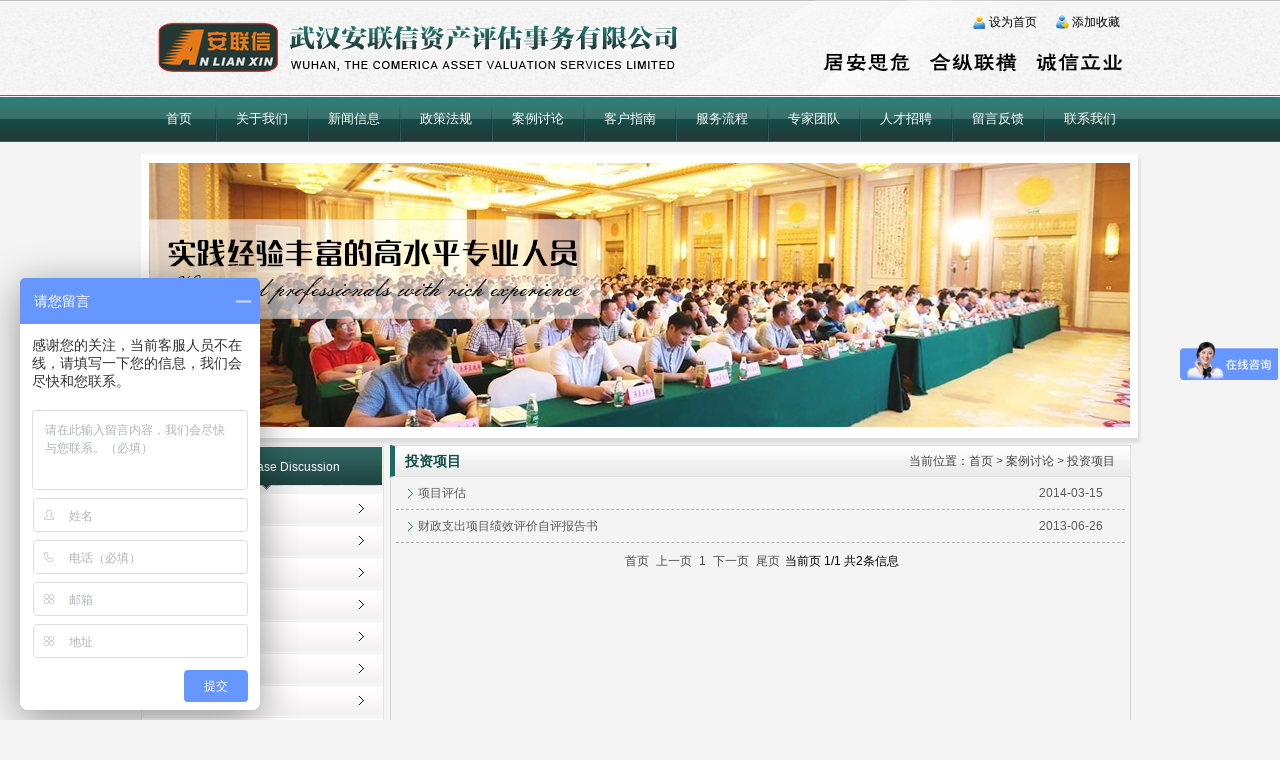

--- FILE ---
content_type: text/html; charset=utf-8
request_url: http://www.alxcpv.com/content.aspx?node=case8
body_size: 5350
content:

<!DOCTYPE html PUBLIC "-//W3C//DTD XHTML 1.0 Transitional//EN" "http://www.w3.org/TR/xhtml1/DTD/xhtml1-transitional.dtd">
<html xmlns="http://www.w3.org/1999/xhtml">
<head>
    

<title>投资项目_武汉安联信资产评估事务有限公司</title> 
<meta name="keywords" content='' />
<meta name="description" content='' />
<meta http-equiv="Content-Type" content="text/html; charset=utf-8" />
<script type="text/javascript"> var appPath = '/';</script>
<script type="text/javascript" src="http://www.alxcpv.com/app_script/jquery.js"></script> 
<script type="text/javascript" src="http://www.alxcpv.com/app_script/zj.util.js"></script> 
<script type="text/javascript" src="http://www.alxcpv.com/app_script/zj.cms.js"></script>
<script type="text/javascript" language="javascript">
jQuery(function(){
    addNodeHits();
    addContentHits();
});
</script>
<link rel="stylesheet" type="text/css" href="/style/style.css" />
<script type="text/javascript" src="http://www.alxcpv.com/js/jquery_v1.8.2.min.js"></script>
<script type="text/javascript" src="http://www.alxcpv.com/js/func_js.js"></script>

<!--banner调用JS-->
<script type="text/javascript" src="http://www.alxcpv.com/js/jquery.min.js"></script>
<script type="text/javascript" src="http://www.alxcpv.com/js/jquery.SuperSlide.2.1.1.js"></script>


<!--[if lte IE 6]>
<script type="text/javascript" src="http://www.alxcpv.com/js/DD_belatedPNG.js"></script>
<script>
  DD_belatedPNG.fix('.pngFix,.pngFix:hover');
</script>
<![endif]-->
</head>



</head>
<body>
    

<div id="header">
	<div class="wrap_head">
        <div class="head">
            <div class="logo"><h1><a href="http://www.alxcpv.com/"><img src="http://www.alxcpv.com/images/logo.png" class="pngFix" alt="武汉商铺租金评估公司" /></a></h1></div>
            <div class="phone_head"><img src="http://www.alxcpv.com/images/top_yu.png" class="pngFix" alt="武汉房地产评估"/></div>
            
            <div class="topbar">
                <a class="sethome" href="#" onclick="zj.setHome();">设为首页</a>
                <a class="addfav" href="#" onclick="zj.addFavorite();">添加收藏</a>
            </div>		
        </div>
    </div>
    <div class="wrap_nav">
        <div class="nav">
        	<ul>
            	<li class="n nav_first"><a href="http://www.alxcpv.com/">首页</a></li>
                <li class="line_nav"></li>
                <li class="n"><a rel="nofollow" href="http://www.alxcpv.com/content.aspx?node=a1">关于我们</a></li>
                <li class="line_nav"></li>
                <li class="n"><a href="http://www.alxcpv.com/content.aspx?node=news">新闻信息</a></li>
                <li class="line_nav"></li>
                <li class="n"><a href="http://www.alxcpv.com/content.aspx?node=law">政策法规</a></li>
                <li class="line_nav"></li>
                <li class="n"><a href="http://www.alxcpv.com/content.aspx?node=case1">案例讨论</a></li>
                <li class="line_nav"></li>
                <li class="n"><a href="http://www.alxcpv.com/content.aspx?node=guid">客户指南</a></li>
                <li class="line_nav"></li>
                <li class="n"><a href="http://www.alxcpv.com/content.aspx?node=serviceProcess">服务流程</a></li>
                <li class="line_nav"></li>
                <li class="n"><a href="http://www.alxcpv.com/content.aspx?node=guwen">专家团队</a></li>
                <li class="line_nav"></li>
                <li class="n"><a rel="nofollow" href="http://www.alxcpv.com/content.aspx?node=zhaopin">人才招聘</a></li>
                <li class="line_nav"></li>
                <li class="n"><a rel="nofollow" href="http://www.alxcpv.com/message.aspx">留言反馈</a></li>
                <li class="line_nav"></li>
                <li class="n"><a rel="nofollow" href="http://www.alxcpv.com/content.aspx?node=contact">联系我们</a></li>
            </ul>
        </div>
    </div>
   

</div>
<script type="text/javascript">
    //set nav current js normal 1
    function setNav(id) {
        var n = $(".nav ul li").eq(id - 1);
        $(n).unbind("hover");
        $(n).find("a").addClass("on");
    }
</script>


    <div id="container">
        

<div class="ny_banner">
    <img src="images/pic_ny_ban_1.jpg" width="981" height="264" />
</div>
<!--<div class="bg_ce ny_marbottom"></div>-->
        <div class="ny_wrap">
            <div class="side">
                <div class="sidelist border_type_1">
                    <div class="title">
                        案例讨论<span class="en">Case Discussion</span></div>
                    <div class="cont clickSub">
                        <dl>
                            
        <dt><a class='' href="javascript:;">
            无形资产</a></dt>
         <dd style='display:none'>
            <ul>
                
                        <li><a id="311" class='' href='/content.aspx?node=311'>
                            商标权
                        </a></li>
                    
                        <li><a id="324" class='' href='/content.aspx?node=324'>
                            著作权
                        </a></li>
                    
                        <li><a id="301" class='' href='/content.aspx?node=301'>
                            专利权
                        </a></li>
                    
                        <li><a id="302" class='' href='/content.aspx?node=302'>
                            专有技术
                        </a></li>
                    
                        <li><a id="357" class='' href='/content.aspx?node=357'>
                            特许权
                        </a></li>
                    
                        <li><a id="325" class='' href='/content.aspx?node=325'>
                            域名网站
                        </a></li>
                    
            </ul>
        </dd>
    
        <dt><a class='' href="javascript:;">
            房屋建筑物</a></dt>
         <dd style='display:none'>
            <ul>
                
                        <li><a id="303" class='' href='/content.aspx?node=303'>
                            房屋建筑物
                        </a></li>
                    
                        <li><a id="304" class='' href='/content.aspx?node=304'>
                            土地使用权
                        </a></li>
                    
                        <li><a id="328" class='' href='/content.aspx?node=328'>
                            道路及桥梁
                        </a></li>
                    
                        <li><a id="329" class='' href='/content.aspx?node=329'>
                            水库及大坝
                        </a></li>
                    
                        <li><a id="330" class='' href='/content.aspx?node=330'>
                            码头及岸线
                        </a></li>
                    
                        <li><a id="331" class='' href='/content.aspx?node=331'>
                            商 铺 租 金
                        </a></li>
                    
            </ul>
        </dd>
    
        <dt><a class='' href="javascript:;">
            机械设备</a></dt>
         <dd style='display:none'>
            <ul>
                
                        <li><a id="318" class='' href='/content.aspx?node=318'>
                            运输车辆
                        </a></li>
                    
                        <li><a id="319" class='' href='/content.aspx?node=319'>
                            电力设备
                        </a></li>
                    
                        <li><a id="344" class='' href='/content.aspx?node=344'>
                            施工机械
                        </a></li>
                    
                        <li><a id="345" class='' href='/content.aspx?node=345'>
                            食品加工
                        </a></li>
                    
                        <li><a id="346" class='' href='/content.aspx?node=346'>
                            船舶客轮
                        </a></li>
                    
                        <li><a id="358" class='' href='/content.aspx?node=358'>
                            其他设备
                        </a></li>
                    
            </ul>
        </dd>
    
        <dt><a class='' href="javascript:;">
            生态资源</a></dt>
         <dd style='display:none'>
            <ul>
                
                        <li><a id="338" class='' href='/content.aspx?node=338'>
                            森林资源
                        </a></li>
                    
                        <li><a id="315" class='' href='/content.aspx?node=315'>
                            旅游景观
                        </a></li>
                    
                        <li><a id="337" class='' href='/content.aspx?node=337'>
                            古树名木
                        </a></li>
                    
                        <li><a id="314" class='' href='/content.aspx?node=314'>
                            林权资产
                        </a></li>
                    
                        <li><a id="339" class='' href='/content.aspx?node=339'>
                            地质溶洞
                        </a></li>
                    
                        <li><a id="367" class='' href='/content.aspx?node=367'>
                            遗迹遗址
                        </a></li>
                    
                        <li><a id="378" class='' href='/content.aspx?node=378'>
                            水资源
                        </a></li>
                    
                        <li><a id="377" class='' href='/content.aspx?node=377'>
                            草地资源
                        </a></li>
                    
            </ul>
        </dd>
    
        <dt><a class='' href="javascript:;">
            企业价值</a></dt>
         <dd style='display:none'>
            <ul>
                
                        <li><a id="312" class='' href='/content.aspx?node=312'>
                            企业整体资产
                        </a></li>
                    
                        <li><a id="313" class='' href='/content.aspx?node=313'>
                            企业资产清算
                        </a></li>
                    
                        <li><a id="360" class='' href='/content.aspx?node=360'>
                            企业股权评估
                        </a></li>
                    
                        <li><a id="361" class='' href='/content.aspx?node=361'>
                            企业上市评估
                        </a></li>
                    
            </ul>
        </dd>
    
        <dt><a class='' href="javascript:;">
            价格鉴定</a></dt>
         <dd style='display:none'>
            <ul>
                
                        <li><a id="320" class='' href='/content.aspx?node=320'>
                            价格评估
                        </a></li>
                    
                        <li><a id="321" class='' href='/content.aspx?node=321'>
                            鉴定估价
                        </a></li>
                    
                        <li><a id="348" class='' href='/content.aspx?node=348'>
                            司法鉴定
                        </a></li>
                    
                        <li><a id="349" class='' href='/content.aspx?node=349'>
                            损失评估
                        </a></li>
                    
                        <li><a id="350" class='' href='/content.aspx?node=350'>
                            保险公估
                        </a></li>
                    
                        <li><a id="362" class='' href='/content.aspx?node=362'>
                            古玩评估
                        </a></li>
                    
            </ul>
        </dd>
    
        <dt><a class='' href="javascript:;">
            投资项目</a></dt>
         <dd style='display:none'>
            <ul>
                
                        <li><a id="322" class='' href='/content.aspx?node=322'>
                            效绩评价
                        </a></li>
                    
                        <li><a id="323" class='' href='/content.aspx?node=323'>
                            投资评估
                        </a></li>
                    
                        <li><a id="363" class='' href='/content.aspx?node=363'>
                            收益评估
                        </a></li>
                    
                        <li><a id="364" class='' href='/content.aspx?node=364'>
                            策划报告
                        </a></li>
                    
            </ul>
        </dd>
    
        <dt><a class='' href="javascript:;">
            评估技术</a></dt>
         <dd style='display:none'>
            <ul>
                
                        <li><a id="355" class='' href='/content.aspx?node=355'>
                            相关资料
                        </a></li>
                    
                        <li><a id="356" class='' href='/content.aspx?node=356'>
                            技术资料
                        </a></li>
                    
                        <li><a id="366" class='' href='/content.aspx?node=366'>
                            房地产资料
                        </a></li>
                    
                        <li><a id="365" class='' href='/content.aspx?node=365'>
                            设备资料
                        </a></li>
                    
                        <li><a id="379" class='' href='/content.aspx?node=379'>
                            风险评估
                        </a></li>
                    
            </ul>
        </dd>
    

                                

                            
                        
                        </dl>
                    </div>
                </div>
                

<div class="side_contact border_type_1">
            	<div class="title">
                	<span class="tit">联系我们</span>
                    <span class="more"><a href="/content.aspx?node=contact">更多>></a></span>
                </div>
                <div class="cont">
                	<div class="con_phone">
                    	<span class="ph_num">642253642</span>
                    </div>                
                </div>
            </div>
            </div>
            <div class="ny_main mod_tit_2">
                <div class="title">
                    <span class="tit">
                        投资项目</span> <span class="navig">当前位置：首页 > 案例讨论 > 投资项目
                        </span>
                </div>
                <div class="ny_cont">
                    <div class="newslist_comm">
                        
<ul>

        <li><a href='/detail.aspx?node=323&id=193'
            title='项目评估' style=''>
            项目评估
        </a><span class="date">
            2014-03-15
        </span></li>
    
        <li><a href='/detail.aspx?node=322&id=102'
            title='财政支出项目绩效评价自评报告书' style=''>
            财政支出项目绩效评价自评报告书
        </a><span class="date">
            2013-06-26
        </span></li>
    
</ul>

<div class="page"><a href="/content.aspx?node=case8&page1=1">首页</a> <a href="/content.aspx?node=case8&page1=1">上一页</a>

                <a class="cur">1</a>
            
<a href="/content.aspx?node=case8&page1=1">下一页</a> <a href="/content.aspx?node=case8&page1=1">尾页</a> 当前页 1/1 共2条信息 
</div>

                    </div>
                </div>
            </div>
            <div class="clear">
            </div>
        </div>
    </div>
    

<div class="freindlink">


<div id="footer">
	<div class="foot">
    	联系人：傅先生   电话：15327333818   传真：027-59828636   　 <a href="http://www.alxcpv.com/admin/login.aspx">登录管理</a> 　 <a target="_blank" href="http://www.beian.gov.cn/portal/registerSystemInfo?recordcode=42010602003951" style="display:inline-block;text-decoration:none;height:20px;line-height:20px;"><img src="/images/er.png" style="float:left;"/><span style="float:left;height:20px;line-height:30px;margin: 0px 0px 0px 5px; color:#FFF;">鄂公网安备 42010602003951号</span></a><br/>
	武汉安联信资产评估公司提供森林资源评估、风景区评估、商标评估等业务，价格合理，欢迎咨询！
<br/> 
<span class="copy">&copy;</span> 2013 武汉安联信资产评估事务有限公司&nbsp;&nbsp;<a href="https://beian.miit.gov.cn" target="_blank">鄂ICP备11002273号-1</a>&nbsp;&nbsp;地址：武汉市武昌阅马场美联&#8226;首义尚景2405室（黄鹤楼公园新大门对面）

<script type="text/javascript">
var _bdhmProtocol = (("https:" == document.location.protocol) ? " https://" : " http://");
document.write(unescape("%3Cscript src='" + _bdhmProtocol + "hm.baidu.com/h.js%3F178fb006b3b691818ca31d6963ba48f8' type='text/javascript'%3E%3C/script%3E"));
</script>


<!--banner调用JS-->
<script>
		jQuery(".banner").slide({mainCell:".bd ul",autoPlay:true});
		jQuery(".list").slide({titCell:"h4", targetCell:".box div",defaultIndex:2,effect:"slideDown",defaultPlay:false,returnDefault:true});


		 function mar(id, id1, id2,time){
		 var speed=25; //数字越大速度越慢
		 var tab=document.getElementById(id);
		 var tab1=document.getElementById(id1);
		 var tab2=document.getElementById(id2);
		
		 
		 tab2.innerHTML=tab1.innerHTML;
		
		 function Marquee(){
		 if(tab2.offsetWidth-tab.scrollLeft<=0)
		   tab.scrollLeft-=tab1.offsetWidth;
		 else{
		 tab.scrollLeft++;
		 }
		 }
		 var MyMar=setInterval(Marquee,speed);
		 tab.onmouseover=function() {clearInterval(MyMar)};
		 tab.onmouseout=function() {MyMar=setInterval(Marquee,speed)}; 
		}
		
		
		mar("show","pic1","pic2")
	</script>

    </div>
</div>



</body>
</html>
<!--/caseDis.aspx?node=case8-->

--- FILE ---
content_type: text/css
request_url: http://www.alxcpv.com/style/style.css
body_size: 6482
content:
@charset "utf-8";
/* CSS Document */

/*全局样式 begin*/
body { font-family: "宋体", Arial; font-size: 12px; margin:0; padding:0; background:#f4f4f4; color:#000; z-index:-100; }
* { margin:0; padding:0 }
div, ul, li, h1, h2, h3, h4, h5, h6, img, p, dl, dt, dd, ol, th, td { margin: 0px; padding: 0px; }
li { list-style-type: none;}
form, input, button, option, textarea, select { margin: 0px; padding: 0px;  }
input, button, textarea, select { font:100% Tahoma, Helvetica, Arial, sans-serif;  }
a { text-decoration: none; cursor:pointer; outline:none; blr:expression(this.onFocus=this.blur());
color:#000; border:none; }
a:link { text-decoration: none; }
a:hover { text-decoration: underline; }
a:active { text-decoration: none; }
th { font-weight:normal; }
img { border: 0; }
h3 { font-size:14px; font-weight:bold; }
h4 { font-size: 12px; font-weight:bold;   }
.clear { clear: both; }
/*
.fix{zoom:1;}
.fix:after{display:block; content:'clear'; clear:both; line-height:0; visibility:hidden;}
*/
.section { width: 100%; clear:both; overflow: hidden; }
.copy { font-family:Arial, Helvetica, sans-serif; }
table { font-size:inherit; font:100%; }
img { border:none; }
textarea,input{resize:none;outline: none;}/*消除谷歌input 外框颜色和拖动效果*/
/*全局样式 end*/

/* page type 1----*/
.page{padding-top:10px; width:100%;text-align:center;clear:both;}
.page a{margin:0 2px;color:#4f4c4c;}
.page span.all{color:#4f4c4c;margin-left:4px;}
.page a.num:hover{ color:#ff3904; text-decoration:none;}
/**----------------------------*/

/*picture resize align-----*/
/*type 1
.photo{display:table-cell;text-align:center;vertical-align:middle;overflow:hidden;*display:balock;*font-family:Arial;}
.photo img{vertical-align:middle;}
p.name{text-align:center;}

/*type 2 -- 定位法
.photo{ overflow:hidden; position:relative; text-align:center; margin:auto; }
.photo a { position:static; +position:absolute;top:50%; }
.photo a img { position:static; +position:relative;top:-50%; left:-50%;vertical-align:middle; }
.photo a:after { content:"."; font-size:1px; visibility:hidden; }

-----special css
.photo{width:150px;height:150px;line-height:150px;padding:2px;border:1px solid #aaaaaa;}
.photo a img{width:150px;height:150px;}
/*---------*/

/*title type 3 ------------*/
.mod_tit_1{}
.mod_tit_1 .title{height:30px; border-bottom:1px solid #f9f7f7; background:url(../images/bg_title_w_1.jpg) repeat-x; position:relative;z-index:1;}
.mod_tit_1 .title span.tit{ width:106px; height:32px; line-height:27px; text-align:center; color:#fefdfd; font-size:14px; font-weight:bold; background:url(../images/bg_title_1.jpg) no-repeat left top; position:absolute; top:1px; left:1px;}
.mod_tit_1 .title span.more{float:right; height:30pox; line-height:30px; padding-right:8px;}
.mod_tit_1 .title span.more a{ color:#474748;}
/*title type 4------------*/
.mod_tit_2{}
.mod_tit_2 .title{height:30px; border:1px solid #e0e0e0; border-left:5px solid #166d64; background:url(../images/bg_title_3_w.jpg) repeat-x;}
.mod_tit_2 .title span.tit{float:left; height:30px; line-height:30px; font-size:14px; font-weight:bold; color:#124d47; padding-left:10px;}
.mod_tit_2 .title span.more{float:right; height:30px; line-height:30px; padding-right:15px; }
.mod_tit_2 .title span.more a{color:#474748;}
.mod_tit_2 .title .navig{float:right; height:30px; line-height:30px; padding-right:15px; color:#474748;}

/*div border type------------*/
.border_type_1{border:1px solid #e1e1e1;}

/*side list-----*/
.side{width:243px;float:left;}
.sidelist{width:241px;}
.sidelist .title{ height:43px; margin:1px; width:239px; background:url(../images/bg_sidelist_title.jpg) no-repeat left top; line-height:38px; text-align:center; color:#fefdfd; font-size:14px; font-weight:bold;}
.sidelist .title span.en{ margin-left:6px;font-size:12px; font-weight:normal; font-family:Arial;}
.sidelist .cont{padding-top:3px;}
/*-----side prolist type 1*/
.sidelist .cont dl dt{width:241px;height:31px; margin-bottom:1px;}
.sidelist .cont dl dt a{ display:block; width:220px;height:31px; line-height:30px; padding-left:21px; background:url(../images/bg_sidelist_li.jpg) no-repeat left center;}
.sidelist .cont dl dd{padding:5px 0 5px 46px; display:none;}
.sidelist .cont dl dd ul li{ height:21px; line-height:21px;}
.sidelist .cont dl dd ul li a{padding-left:14px; background:url(../images/icon_2.jpg) no-repeat left center; color:#050505;}

.sidelist .cont dl dt a:hover{ background:url(../images/bg_sidelist_li_on.jpg) no-repeat left top; color:#fdfdfd; text-decoration:none;}
.sidelist .cont dl dt a.on{ background:url(../images/bg_sidelist_li_on.jpg) no-repeat left top; color:#fdfdfd;}
.sidelist .cont dl dd ul li a:hover{text-decoration:none; color:#2f635e;}
.sidelist .cont dl dd ul li a.on{text-decoration:none; color:#2f635e;}


.side_contact{ width:240px; margin-top:10px;}
.side_contact .title{ height:30px; background:url(../images/bg_title_w_1.jpg) repeat-x; position:relative;z-index:1; border-bottom:1px solid #f9f7f7;}
.side_contact .title span.tit{ height:29px; width:119px; background:url(../images/bg_title_4.jpg) no-repeat left top; text-align:center; line-height:29px; color:#fff; font-size:14px; font-weight:bold; position:absolute; top:0; left:-1px;}
.side_contact .title span.more{ float:right; height:30px; line-height:30px; padding-right:7px;}
.side_contact .title span.more a{ color:#474748;}
.side_contact .con_phone{ width:222px; height:125px; background:url(../images/bg_contact_1.jpg) no-repeat left top; position:relative;z-index:1; margin:0 auto; margin-top:8px; margin-bottom:10px;}
.side_contact .con_phone .ph_num{ width:110px; height:20px; color:#fff; font-size:18px; font-weight:bold; font-family:Arial; position:absolute; top:92px; left:80px;}

/* ny css---------*/
.ny_main{width:741px;float:left;display:inline;margin-left:6px;}

.ny_main .ny_cont{ border:1px solid #d3d3d3; border-top:none; height:auto!important;_height:100px;padding-bottom:10px;}

.newslist_comm{}
.newslist_comm ul{}
.newslist_comm ul li{height:27px;line-height:27px;*float:left;}
.newslist_comm ul li a{float:left; padding-left:10px; background:url(../images/icon_4.jpg) no-repeat left center; color:#5e5e5e;}
.newslist_comm ul li span.date{float:right; color:#5e5e5e;}
.newslist_comm ul li a:hover{color:#1e7c74; text-decoration:none;}

/*pro pic type 1---
.prolist{}
.prolist ul{float:left;height:auto!important;height:;min-height:;}
.prolist ul li{float:left;width:;height:;margin:;}
.prolist ul li .photo{width:;height:;line-height:;}
.prolist ul li .photo a img{width:;height:;}
*/

/*pro pic type 2---*/
.prolist_guwen ul li{float:left;width:182px;height:192px; overflow:hidden;}
.prolist_guwen ul li .photo{width:180px;height:158px; overflow:hidden;}
.prolist_guwen ul li  p.name{ height:32px; line-height:32px; text-align:center;}
.prolist_guwen ul li  p.name a{color:#2b2c2d;}

/*header begin--------------------*/
.wrap_head{width:100%;height:95px;background:url(../images/bg_head.jpg) no-repeat center top;}
.head{width:998px;height:95px;position:relative;margin:0 auto;}
.head .logo{width:520px;height:50px;position:absolute;top:22px;left:17px;}
.head .phone_head{width:300px;height:20px;position:absolute;top:52px;right:16px;}

.head .topbar{position:absolute;width:166px;height:14px;top:14px;right:8px;}
.head .topbar a{color:#040404;margin:0 8px; padding-left:16px;}
.head .topbar a:hover{color:#109e8e; text-decoration:none;}
.head .topbar a.sethome{ background:url(../images/icon_setHome.jpg) no-repeat left center;}
.head .topbar a.addfav{ background:url(../images/icon_addFav.jpg) no-repeat left center;}

.wrap_nav{width:100%;height:47px;background:url(../images/bg_nav.jpg) repeat-x;}
.nav{width:998px;height:47px;margin:0 auto;}
.nav ul{padding-left:4px;}
.nav ul li{float:left; height:47px;}
.nav ul li.line_nav{ width:2px; background:url(../images/bg_nav_line.jpg) no-repeat left top; overflow:hidden;}
.nav ul li.n{ width:90px;}
.nav ul li.n a{display:block;width:90px;height:47px;line-height:47px;text-align:center;color:#fbfbfb;font-size:13px; font-family:"微软雅黑";}
.nav ul li.n a:hover{}
.nav ul li.nav_first{ width:70px;}
.nav ul li.nav_first a{ width:68px;}

/*header end--*/


/*banner begin*/
.main_banner{ width:100%; margin:10px auto; overflow:hidden;}

.banner{
	width: 998px;
	height: auto;
	margin:0 auto;
	overflow: hidden;
	position: relative;
}
.banner .bd{
	width: 100%;
	height: auto;
	overflow: hidden;
}
.banner .bd ul li{
	width: 100%;
	height: auto;
	overflow: hidden;
}
.banner .bd ul li img{
	display: block;
	width:998px;
	/*height: 320px;*/
}
.banner .hd{
	width: 100%;
	height: 40px;
	position: absolute;
	left: 0;
	bottom: 0;
	background: rgba(0,0,0,.5);
	z-index: 100;
}
.banner .hd ul{
	display: flex;
	justify-content: center;
	align-items: center;
	height: 40px;
}
.banner .hd ul li{
	float: left;
	width: 10px;
	height: 10px;
	background: #fff;
	border-radius: 50%;
	margin-left: 3px;
	margin-right: 3px;
}
.banner .hd ul .on{
	display: block;
	background: #278ee4;
}





/*banner end--*/




/*container begin-------------------*/
#container{width:998px;margin:0 auto; margin-top:12px;}

.frame_1{padding-left:2px;}
.about{ width:400px; height:333px; float:left;}
.about .cont{ padding:6px 0 0 6px;}
.about .cont .pinfo{ width:390px; height:120px; margin-bottom:4px;}
.about .cont p{ line-height:24px; color:#494949; padding:0 15px 0 3px;}
.about .cont p a{color:#494949;}

.news{ width:584px; height:333px; float:left; display:inline; margin-left:8px; background:url(../images/pic_tit_news_1.jpg) no-repeat left top;}
.news .topnews{ height:88px; padding:18px 16px 0 16px; border-bottom:1px dashed #b6b6b6;}
.news .topnews .tit{ height:30px; line-height:30px; text-align:center;}
.news .topnews .tit a{ color:#a30a0a; font-size:16px; font-weight:bold;}
.news .topnews p{ line-height:24px; color:#494949;}
.news .newslist_1{ padding:12px 0 0 16px;}
.news .newslist_1 ul li{ width:280px; height:30px;line-height:30px; overflow:hidden; float:left;}
.news .newslist_1 ul li a{ padding-left:19px; background:url(../images/icon_1.jpg) no-repeat left center; color:#494949;}
.news .newslist_1 ul li a:hover{color:#0e5a52;}

/*.guwen{ width:241px; height:333px; float:left; display:inline; margin-left:6px;}
.guwen .cont{ padding:10px 12px 0 12px;}
.guwen .cont .photo{ width:216px; height:188px; overflow:hidden; border:1px solid #fdfbfb;}
.guwen .cont p.name{ height:24px; line-height:24px; text-align:center;}
.guwen .cont p.name a{ color:#285652; font-family:"微软雅黑";}
.guwen .cont p.deinfo{ line-height:24px; color:#494949;}
.guwen .cont p.deinfo a{ color:#494949;}*/


.show_main{ width:998px; height:330px; float:left; border:1px solid #e1e1e1; margin:10px 0 0 0;}
.show_main .title{height:30px; border-bottom:1px solid #f9f7f7; background:url(../images/bg_title_w_1.jpg) repeat-x; position:relative;z-index:1;}
.show_main .title span.tit{ width:106px; height:32px; line-height:27px; text-align:center; color:#fefdfd; font-size:14px; font-weight:bold; background:url(../images/bg_title_1.jpg) no-repeat left top; position:absolute; top:1px; left:1px;}
.show_main .title span.more{float:right; height:30pox; line-height:30px; padding-right:8px;}
.show_main .title span.more a{ color:#474748;}

.show_main .cont{ padding:6px 0 0 10px;}
.show_main .cont .show{
	width: 99%;
	height: auto;
	overflow: hidden;
	margin-top: 20px;
}
.show_main .cont  .show .box{
	width: 400%;
}
.show_main .cont  .pic{
	float: left;
}
.show_main .cont  .pic ul li{
	float: left;
	width: 160px;
	height: 270px;
	margin-left: 10px;
	overflow: hidden;
}
.show_main .cont  .pic ul li img{
	display: block;
	width: 160px;
	height: 230px;
}
.show_main .cont  .pic ul li p{
	width: 100%;
	line-height: 40px;
	text-align: center;
	color:#1f1f1f;
	font-size: 13px;

}







.frame_2{padding-left:2px;float:left; height:290px;margin:0 -4px 0 0;}
.mod_part_1{ width:241px; height:134px; overflow:hidden; border:1px solid #e1e1e1; float:left; display:inline; margin-top:9px; margin-right:7px;}
.mod_part_1 .title{ height:29px; border-bottom:1px solid #e1e1e1; position:relative; z-index:1;}
.mod_part_1 .title span.tit{ height:31px; width:142px; line-height:30px; text-align:center; color:#fff; font-size:14px; font-weight:bold; background:url(../images/bg_title_2_r.jpg) no-repeat left top; position:absolute; top:-1px; left:-1px;}
.mod_part_1 .title span.more{ float:right; height:29px; line-height:29px; padding-right:8px;}
.mod_part_1 .title span.more a{ color:#474748;}
.mod_part_1 .cont{ border-top:1px solid #fefdfd; /* background:url(../images/bg_part_cont_bottom.jpg) no-repeat right bottom; */ padding:10px 0 0 9px; height:93px;}
.mod_part_1 .cont ul li{ height:26px; line-height:26px; width:112px; float:left; overflow:hidden;}
.mod_part_1 .cont ul li a{ padding-left:8px; background:url(../images/icon_2.jpg) no-repeat left center; color:#5e5e5e;}
.mod_part_1 .cont ul li a:hover{ background:url(../images/icon_2_on.jpg) no-repeat left center; color:#1b7b72; text-decoration:none;}

.bg_ce{ wdith:998px; height:180px; background:url(../images/bg_ga_1.jpg) no-repeat center center; margin-top:15px; border:1px solid #e1e1e1;}
.ny_marbottom{ margin-bottom:11px;}

.frame_3{ margin-top:15px; padding-left:3px;}
.law{ width:741px; height:238px; float:left;}
.law .cont{ height:205px; border:1px solid #dcdcdc; border-top:none;}
.law .cont .top{ height:73px; width:708px; margin:0 auto;padding:10px 10px 0 10px; border-bottom:1px dashed #b6b6b6;}
.law .cont .top p.tit{ line-height:20px; margin-bottom:5px;}
.law .cont .top p.tit a{ color:#f87b16; font-size:13px;}
.law .cont .top p.deinfo{ line-height:21px; color:#6a6a6a;}
.law .cont .top p.deinfo a{ color:#6a6a6a;}
.law .newslist_comm{ padding:8px 0 0 13px;}
.law .newslist_comm ul li{ width:330px; float:left; display:inline; margin-right:33px;}

.contact{ width:239px; height:236px; border:1px solid #d3d3d3; float:left; display:inline; margin-left:7px;}
.contact .title{ height:30px; background:url(../images/bg_title_w_1.jpg) repeat-x; position:relative;z-index:1; border-bottom:1px solid #f9f7f7;}
.contact .title span.tit{ height:29px; width:119px; background:url(../images/bg_title_4.jpg) no-repeat left top; text-align:center; line-height:29px; color:#fff; font-size:14px; font-weight:bold; position:absolute; top:0; left:-1px;}
.contact .title span.more{ float:right; height:30px; line-height:30px; padding-right:7px;}
.contact .title span.more a{ color:#474748;}
.contact .con_phone{ width:222px; height:125px; background:url(../images/bg_contact_1.jpg) no-repeat left top; position:relative;z-index:1; margin:0 auto; margin-top:8px; margin-bottom:10px;}
.contact .con_phone .ph_num{ width:110px; height:20px; color:#fff; font-size:18px; font-weight:bold; font-family:Arial; position:absolute; top:92px; left:80px;}
.contact p{ line-height:16px; color:#3b3d3d; font-family:"微软雅黑";padding-left:15px;}

.product{width:;height:;}
.product ul li{margin:;}

.ny_banner{ width:981px; height:264px; overflow:hidden; background:url(../images/bg_ny_ban.jpg) no-repeat left top; padding:9px 12px 18px 8px; margin:0 auto;}

/*self content css------------------------------------*/
.ny_dan{padding:18px 10px 0 10px; line-height:24px; color:#4a4f4f;}

.ny_contact{padding:20px 0 0 15px;}
.ny_contact .winfo{ line-height:30px; line-height:30px; color:#4a4f4f; width:320px; float:left;}
.ny_contact .winfo b{ font-size:14px;}
.ny_contact .map{ width:370px; float:left;}

.ny_main .ny_cont .prolist_guwen{padding:7px 0 0 6px;}

.ny_main .ny_cont .newslist_comm{ padding:0 5px 0 5px;}
.ny_main .ny_cont .newslist_comm ul li{padding:0 22px 0 12px; height:32px; line-height:32px; border-bottom:1px dashed #b6b6b6; *float:left;width:695px; overflow:hidden;}

/*container end-------*/

/*footer begin-------------------*/
.freindlink{border-top:1px solid #166d64;padding:5px 15px 5px 15px; line-height:25px; background:url(../images/bg_freindlink.jpg) repeat-x left bottom #fff; width:961px; margin:0 auto; margin-top:11px; color:#e1e0e0;}
.freindlink span.tit{ color:#166d64;}
.freindlink a{ color:#6a6a6a; margin:0 28px;}
#footer{width:100%;height:74px;margin-top:8px; background:#1b433f;}
.foot{width:998px;margin:0 auto; height:54px; padding-top:10px; background:url(../images/pic_foot_zi.jpg) no-repeat 678px 22px; line-height:20px; color:#fefeff; font-size:11px; font-family:"微软雅黑";}
.foot a{ color:#fefeff;}
/*footer end----*/


/*详细页*/
.detail {}
.detail .title { height: 27px;}
.detail .title h3 { line-height: 27px; padding-left: 14px;}
.detail .cont {padding: 0 20px;}
.detail .tit { height: 40px; line-height: 40px; text-align: center; font-weight: bold; border-bottom: 1px solid #ccc; overflow:hidden;}
.detail .related { padding:6px 0; text-align: center;}
.detail .related span { padding: 0 10px;}
.detail .text { padding: 10px; line-height: 23px;overflow:hidden;}
.detail .text .photo { text-align: center;display:block;}
.detail .other { padding: 8px 0 ; width: 100%;}
.detail .other li {line-height: 24px;}
.detail .print { padding: 8px 0; text-align: right; clear: both;}
.detail .print a { margin-right: 20px;}

/*留言板*/
/*  message css */
.ny_msg{width:740px;margin:0 auto;padding-top:10px;padding-bottom:10px;}
.ny_msg .fontColor{color:#808281;}

/*  欢迎标题样式*/
.ny_msg .welcome{height:41px; line-height:18px; text-align:center;padding-bottom:25px;background:url(../images/bg_msg_title.png) no-repeat center bottom; font-size:18px;font-family:"微软雅黑";  color:#616c76; }
.ny_msg .welcome span.en{ font-family:Arial; line-height:18px;  font-size:11px; -webkit-text-size-adjust:none;  color:#000;}

.ny_msg .bridge{height:33px; width:158px;border-bottom:3px solid #e3e3e3;  background:#fff; overflow:hidden;*position:relative;*z-index:10;}
.ny_msg .bridge a{float:left;width:79px;height:30px;line-height:30px;text-align:center;background:url(../images/bg_tab_msg.jpg) repeat; color:#58616a;}
.ny_msg .bridge a:hover{text-decoration:none;  background:url(../images/bg_tab_msg_on.jpg) repeat;  color:#fff;}
.ny_msg .bridge a.on{background:url(../images/bg_tab_msg_on.jpg) repeat;  color:#fff;}

/*无背景样式*/
.msgWrite{padding-left:0;  background:none;margin-top:35px;}

.msgWrite .bridge{margin-left:215px;}
.msgWrite .msgform{margin:0 auto; width:450px; margin-top:8px; *zoom:1;}
.msgWrite .msgform ul li{padding:8px 0;float:left; width:100%; position:relative;}
.msgWrite .msgform ul li p.type{width:70px;float:left;line-height:34px; text-align:right;}
.msgWrite .msgform ul li span.msgIn{float:left; border-bottom:3px solid #e3e3e3; padding-bottom:1px;}
.msgWrite .msgform ul li span.msgIn input{ height:30px; line-height:30px; border:none; background:#e3e5e7; font-size:14px; }
.msgWrite .msgform ul li span.tips{line-height:34px; padding-left:10px; position:absolute; white-space:nowrap;}
.msgWrite .msgform ul li span.msgIn textarea{  line-height:20px; border:none; background:#e3e5e7;}
.msgWrite .msgform ul li.butbox input{ width:86px; height:33px; border:none; border-bottom:2px solid #e3e3e3; background:#6d7983;line-height:30px; cursor:pointer;   color:#fff; }
.msgWrite .msgform ul li.butbox input:hover{ background:#f76b3a;}

.ny_msg .msgCk{ padding:0 20px;}

.msgCk{margin-top:35px;}
.msgCk .bridge{margin:0;margin-bottom:10px;}
.msgCk .msglist{overflow:hidden;_zoom:1;}
.msgCk .msglist ul{margin:-22px 0 0 0;}
.msgCk .msglist ul li{margin-bottom:24px; border-top:1px solid #8d8d8d; padding-top:21px;}
.msgCk .msglist ul li p{height:40px;line-height:40px;padding-left:18px; background:#e6e9ec; border-bottom:1px solid #fefdfe;  color:#59636c;}
.msgCk .msglist ul li b.tit{font-size:14px;font-weight:bold;  color:#000;}
.msgCk .msglist ul li div{ color:#59636c; line-height:18px;border-bottom:1px solid #fefdfe;padding:15px 18px 20px 18px; background:#e6e9ec; }
.msgCk .msglist ul li p.msger{background:#d8dde0;}
.msgCk .msglist ul li .msgText{background:#d8dde0;}
.msgCk .msglist ul li .msgReply{border-bottom:none;}
.msgCk .msgpages{text-align:center;}
.msgCk .msgpages a{ margin:0 1px; font-family:Arial;  color:#666666;}
.msgCk .msgpages span.msgpageAll{color:#666666;}

--- FILE ---
content_type: application/javascript
request_url: http://www.alxcpv.com/js/func_js.js
body_size: 1177
content:
function AddFavorite(sURL, sTitle) {   
    try {   
        window.external.addFavorite(sURL, sTitle);   
    } catch (e) {   
        try {   
            window.sidebar.addPanel(sTitle, sURL, "");   
        } catch (e) {   
            alert("加入收藏失败，请使用Ctrl+D进行添加");   
        }   
    }   
}

function SetHome(vrl)
{
	if (document.all){  
			document.body.style.behavior = 'url(#default#homepage)';  
			document.body.setHomePage(vrl);  
		}else if (window.sidebar){  
			if (window.netscape){  
				try {  
					netscape.security.PrivilegeManager.enablePrivilege("UniversalXPConnect");  
				}catch (e) {  
					alert("该操作被浏览器拒绝，如果想启用该功能，请在地址栏内输入 about:config,然后将项 signed.applets.codebase_principal_support 值该为true");  
				}  
			}  
			var prefs = Components.classes['@mozilla.org/preferences-service;1'].getService(Components.interfaces.nsIPrefBranch);  
			prefs.setCharPref('browser.startup.homepage', vrl);  
		}
}


$(function(){
		
	$(".clickSub dl dd ul li a.on").closest("dd").show().prev("dt").find("a").addClass("on");
	
	//hover on js
	$(".hoveron ul li").each(function(){
		$(this).hover(function(){
			$(this).addClass("on");
		},function(){
			$(this).removeClass("on");
		});
	});

	$(".clickSub dl dt").each(function(){
		$(this).click(function(){
			if( $(this).next("dd").outerHeight() > 10){
				if( $(this).next("dd").css("display") == "block" ){
					$(this).next("dd").hide();	
				}
				else{
					$(this).next("dd").show();
					$(this).next("dd").siblings("dd").hide();
				}
			}	
		});	
	});
});
	
$(function(){	
	
	$("#container .ny_wrap .ny_main .ny_cont").css({"height":($("#container .ny_wrap").outerHeight(true) - 43),"minHeight":($("#container .ny_wrap").outerHeight(true) - 43)});

});